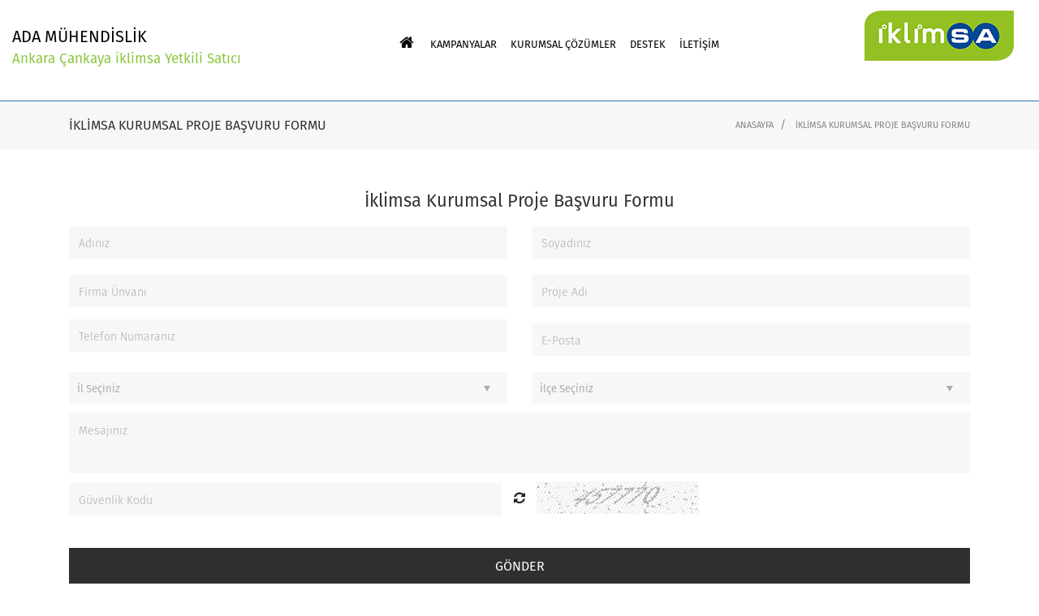

--- FILE ---
content_type: text/html; charset=utf-8
request_url: https://anittepe.iklimsa.com/kurumsal-proje-basvuru-formu
body_size: 4937
content:
<!DOCTYPE html>
<html>
<head>
    
    <title></title>
    <meta name="description" content="" />
    <meta name="keywords" content="" />


    <meta name="viewport" content="width=device-width" />
    <meta charset="UTF-8" />
    <meta http-equiv="X-UA-Compatible" content="IE=edge,chrome=1" />
    <meta name="viewport" content="width=device-width, initial-scale=1, maximum-scale=1,user-scalable=0" />
	<meta name="format-detection" content="telephone=no">
    <link rel="shortcut icon" href="/img/favicon.ico?v=0.01" />
    <link rel="stylesheet" type="text/css" href="/css/iklimsabi.min.css?v=0.01" />
    <link rel="stylesheet" type="text/css" href="/css/Style.css" />
    <link rel="canonical" href="https://anittepe.iklimsa.com/kurumsal-proje-basvuru-formu" />
    <!-- HTML5 shim and Respond.js for IE8 support of HTML5 elements and media queries -->
    <!-- WARNING: Respond.js doesn't work if you view the page via file:// -->
    <!--[if lt IE 9]>
    <script src="https://oss.maxcdn.com/html5shiv/3.7.2/html5shiv.min.js"></script>
    <script src="https://oss.maxcdn.com/respond/1.4.2/respond.min.js"></script>
    <![endif]-->
    <!--[if gte IE 8]>
    <style type="text/css">
        .product-box__center .img-responsive {
            max-width:238px
        }
        .compare-modal__img img {
            width: 270px;
        }

        .product .product-box {
            width:100%;
        }
        
        @media (min-width: 768px) {
            .product .product-box {
            width: 240px;
            }
        }
        .product .product-box img {
            width: 100%;
        }
        @media (min-width: 768px) {
            .product .product-box img {
            width: 240px;
            }
        }
        .product .product-btn {
            width: 100%;
        }
        @media (min-width: 768px) {
            .product .product-btn {
            width: 100%;
            }
        }

    </style>
    <![endif]-->
    <script>
        var b = document.documentElement;
        b.setAttribute('data-useragent', navigator.userAgent);
        b.setAttribute('data-platform', navigator.platform);

        // IE 10 == Mozilla/5.0 (compatible; MSIE 10.0; Windows NT 6.2; Trident/6.0)
    </script>
	
    <style>
        html[data-useragent*='MSIE 10.0'] .product-box__center .img-responsive {
            max-width:238px
        }
     

    </style>
	

<!-- Google tag (gtag.js) -->
<script async src="https://www.googletagmanager.com/gtag/js?id=G-QQSJHL9WC6"></script>
<script>
  window.dataLayer = window.dataLayer || [];
  function gtag(){dataLayer.push(arguments);}
  gtag('js', new Date());
  gtag('config', 'G-QQSJHL9WC6');
</script>
</head>
<body>

    






<header>
    <nav class="navbar navbar-default js-header-origin">
        <div class="container-fluid">

            <!-- Brand and toggle get grouped for better mobile display-->
            <div class="navbar-header">
                <a href="javascript:;" data-toggle="collapse" data-target="#bs-example-navbar-collapse-1" aria-expanded="false" aria-controls="navbar" class="mobile-icon navbar-toggle collapsed hidden-md hidden-lg hidden-sm">
                    <div class="menu-icon"></div>
                </a>
                <a href="/" class="main-menu-stiky"><i class="fa fa-home header-home-icon"></i></a>
                <a href="/" class="navbar-brand">ADA M&#220;HENDİSLİK<span class="logo-sub-text">Ankara &#199;ankaya iklimsa Yetkili Satıcı</span></a>
            </div>
            <div class="iklimsa-logo"><a href="http://www.iklimsa.com" target="_blank"><img src="/img/logo.png" alt="" class="img-fluid" /></a></div>
            <div id="bs-example-navbar-collapse-1" class="collapse navbar-collapse">
                <ul class="nav navbar-nav">
                    <li class="hidden-xs hidden-xs"><a href="/"><i class="fa fa-home header-home-icon"></i></a></li>
                </ul>
                        <ul class="nav navbar-nav header-phone">
                            <li class="dropdown free-discovery ">
                                <a href="tel:0(312) 230 5275" onclick="_gaq.push(['_trackEvent', 'Mobile', 'ADA M&#220;HENDİSLİK - Ankara - &#199;ankaya', 'https://anittepe.iklimsa.com/kurumsal-proje-basvuru-formu']); _gaq.push(['b._trackEvent', 'Mobile', 'ADA M&#220;HENDİSLİK - Ankara - &#199;ankaya', 'https://anittepe.iklimsa.com/kurumsal-proje-basvuru-formu']);">0(312) 230 5275</a>
                            </li>
                        </ul>
                                <ul class="nav navbar-nav">
                                    <li class="dropdown free-discovery ">
                                        <a href="https://www.iklimsa.com/kampanyalar" role="button" aria-expanded="false" class="dropdown-toggle">KAMPANYALAR</a>
                                    </li>
                                </ul>
                                <ul class="nav navbar-nav">
                                    <li class="dropdown free-discovery fluid-dropdown">
                                        <a href="#" role="button" aria-expanded="false" class="dropdown-toggle">KURUMSAL &#199;&#214;Z&#220;MLER</a>
                                                <div role="menu" class="dropdown-menu">
                                                    <div class="container mobile-padding-reset clearfix">
                                                                <div class="dropdown-menu__box dropdown-menu__box--notop">
                                                                    <a href="/klima-kiralama">KİRALAMA</a>

                                                                </div>
                                                                <div class="dropdown-menu__box dropdown-menu__box--notop">
                                                                    <a href="/kurumsal-proje-basvuru-formu">KURUMSAL PROJE BAŞVURU FORMU</a>

                                                                </div>
                                                    </div>
                                                </div>                                    </li>
                                </ul>
                                <ul class="nav navbar-nav">
                                    <li class="dropdown free-discovery fluid-dropdown">
                                        <a href="javascript:;" role="button" aria-expanded="false" class="dropdown-toggle">DESTEK</a>
                                                <div role="menu" class="dropdown-menu">
                                                    <div class="container mobile-padding-reset clearfix">
                                                                <div class="dropdown-menu__box dropdown-menu__box--notop">
                                                                    <a href="/kataloglar">KATALOGLAR</a>

                                                                </div>
                                                                <div class="dropdown-menu__box dropdown-menu__box--notop">
                                                                    <a href="/sikca-sorulan-sorular">SIK&#199;A SORULAN SORULAR</a>

                                                                </div>
                                                                <div class="dropdown-menu__box dropdown-menu__box--notop">
                                                                    <a href="/garanti-kosullari">GARANTİ KOŞULLARI</a>

                                                                </div>
                                                                <div class="dropdown-menu__box dropdown-menu__box--notop">
                                                                    <a href="/ek-garanti">EK GARANTİ</a>

                                                                </div>
                                                                <div class="dropdown-menu__box dropdown-menu__box--notop">
                                                                    <a href="/klima-bakim">KLİMA BAKIM</a>

                                                                </div>
                                                    </div>
                                                </div>                                    </li>
                                </ul>
                                <ul class="nav navbar-nav">
                                    <li class="dropdown free-discovery fluid-dropdown">
                                        <a href="javascript:;" role="button" aria-expanded="false" class="dropdown-toggle">İLETİŞİM</a>
                                                <div role="menu" class="dropdown-menu">
                                                    <div class="container mobile-padding-reset clearfix">
                                                                <div class="dropdown-menu__box dropdown-menu__box--notop">
                                                                    <a href="/iklimsa-ankara-cankaya-yetkili-bayi/hakkimizda">HAKKIMIZDA</a>

                                                                </div>
                                                                <div class="dropdown-menu__box dropdown-menu__box--notop">
                                                                    <a href="/iklimsa-ankara-cankaya-yetkili-bayi/iletisim">BİZE ULAŞIN</a>

                                                                </div>
                                                    </div>
                                                </div>                                    </li>
                                </ul>

                <!-- /.navbar-collapse-->
            </div>
            <!-- /.container-fluid-->
        </div>
    </nav>
</header>


<div class="breadcrumb-gray clearfix">
    <div class="container">
        <div class="page-title">
            İKLİMSA KURUMSAL PROJE BAŞVURU FORMU
        </div>
        <ul class="breadcrumb hidden-xs"  aria-label="breadcrumb">
            <li class="breadcrumb-item"><a href="/"> ANASAYFA</a></li>
            <li class="breadcrumb-item">
                <a>
                    İKLİMSA KURUMSAL PROJE BAŞVURU FORMU
                </a>
            </li>
        </ul>
    </div>
</div>


<div class="p-t-b-50">
    <div class="container">
        <div class="contact">
            <h3 class="text-center">
                İklimsa Kurumsal Proje Başvuru Formu
            </h3>
            <div class="contact-form contact-form-bayii clearfix">
                <form class="clearfix  projectApplicationForm" method="post">
                    <div class="row">
                        <div class="col-sm-6">
                            <input class="onlyText" data-required="true" data-val="true" data-val-maxlength="The field FirstName must be a string or array type with a maximum length of &#39;32&#39;." data-val-maxlength-max="32" data-val-required="Bu alan zorunludur." id="FirstName" maxlength="64" name="FirstName" placeholder="Adınız" type="text" value="" />
                            <label class="error display-block"><span class="field-validation-valid" data-valmsg-for="FirstName" data-valmsg-replace="true"></span></label>
                        </div>
                        <div class="col-sm-6">
                            <input class="onlyText" data-required="true" data-val="true" data-val-maxlength="The field LastName must be a string or array type with a maximum length of &#39;32&#39;." data-val-maxlength-max="32" data-val-required="Bu alan zorunludur." id="LastName" maxlength="64" name="LastName" placeholder="Soyadınız" type="text" value="" />
                            <label class="error display-block"><span class="field-validation-valid" data-valmsg-for="LastName" data-valmsg-replace="true"></span></label>
                        </div>
                    </div>
                    <div class="row">
                        <div class="col-sm-6">
                            <input class="onlyText" data-required="true" data-val="true" data-val-maxlength="The field CompanyName must be a string or array type with a maximum length of &#39;128&#39;." data-val-maxlength-max="128" data-val-required="Bu alan zorunludur." id="CompanyName" maxlength="64" name="CompanyName" placeholder="Firma Ünvanı" type="text" value="" />
                            <label class="error display-block"><span class="field-validation-valid" data-valmsg-for="CompanyName" data-valmsg-replace="true"></span></label>
                        </div>
                        <div class="col-sm-6">

                            <input class="onlyText" data-required="true" data-val="true" data-val-maxlength="The field ProjectName must be a string or array type with a maximum length of &#39;128&#39;." data-val-maxlength-max="128" data-val-required="Bu alan zorunludur." id="ProjectName" maxlength="64" name="ProjectName" placeholder="Proje Adı" type="text" value="" />
                            <label class="error display-block"><span class="field-validation-valid" data-valmsg-for="ProjectName" data-valmsg-replace="true"></span></label>
                        </div>
                    </div>
                    <div class="row">
                        <div class="col-sm-6">
                            <input class="half-input" data-rule-required="true" data-val="true" data-val-maxlength="The field Gsm must be a string or array type with a maximum length of &#39;16&#39;." data-val-maxlength-max="16" data-val-required="Bu alan zorunludur." id="Gsm" maxlength="16" name="Gsm" placeholder="Telefon Numaranız" type="text" value="" />
                            <label class="error display-block"><span class="field-validation-valid" data-valmsg-for="Gsm" data-valmsg-replace="true"></span></label>

                        </div>
                        <div class="col-sm-6">
                            <input data-required="true" data-val="true" data-val-maxlength="The field Email must be a string or array type with a maximum length of &#39;128&#39;." data-val-maxlength-max="128" data-val-required="Bu alan zorunludur." id="Email" maxlength="64" name="Email" placeholder="E-Posta" type="text" value="" />
                            <label class="error display-block"><span class="field-validation-valid" data-valmsg-for="Email" data-valmsg-replace="true"></span></label>

                        </div>
                    </div>
                    <div class="row">
                        <div class="col-sm-6">
                            <select data-val="true" data-val-number="The field City must be a number." data-val-required="Bu alan zorunludur." id="City" name="City"><option value="">İl Se&#231;iniz</option>
<option value="1">Adana</option>
<option value="2">Adıyaman</option>
<option value="3">Afyon Karahisar</option>
<option value="4">Ağrı</option>
<option value="68">Aksaray</option>
<option value="5">Amasya</option>
<option value="6">Ankara</option>
<option value="7">Antalya</option>
<option value="75">Ardahan</option>
<option value="8">Artvin</option>
<option value="9">Aydın</option>
<option value="10">Balıkesir</option>
<option value="74">Bartın</option>
<option value="72">Batman</option>
<option value="69">Bayburt</option>
<option value="11">Bilecik</option>
<option value="12">Bing&#246;l</option>
<option value="13">Bitlis</option>
<option value="14">Bolu</option>
<option value="15">Burdur</option>
<option value="16">Bursa</option>
<option value="17">&#199;anakkale</option>
<option value="18">&#199;ankırı</option>
<option value="19">&#199;orum</option>
<option value="20">Denizli</option>
<option value="21">Diyarbakır</option>
<option value="81">D&#252;zce</option>
<option value="22">Edirne</option>
<option value="23">Elazığ</option>
<option value="24">Erzincan</option>
<option value="25">Erzurum</option>
<option value="26">Eskişehir</option>
<option value="27">Gaziantep</option>
<option value="28">Giresun</option>
<option value="29">G&#252;m&#252;şhane</option>
<option value="30">Hakkari</option>
<option value="31">Hatay</option>
<option value="76">Iğdır</option>
<option value="32">Isparta</option>
<option value="34">İstanbul</option>
<option value="35">İzmir</option>
<option value="46">Kahramanmaraş</option>
<option value="78">Karab&#252;k</option>
<option value="70">Karaman</option>
<option value="36">Kars</option>
<option value="37">Kastamonu</option>
<option value="38">Kayseri</option>
<option value="71">Kırıkkale</option>
<option value="39">Kırklareli</option>
<option value="40">Kırşehir</option>
<option value="79">Kilis</option>
<option value="41">Kocaeli</option>
<option value="42">Konya</option>
<option value="43">K&#252;tahya</option>
<option value="44">Malatya</option>
<option value="45">Manisa</option>
<option value="47">Mardin</option>
<option value="33">Mersin</option>
<option value="82">Mersin2</option>
<option value="48">Muğla</option>
<option value="83">Muğla2</option>
<option value="49">Muş</option>
<option value="50">Nevşehir</option>
<option value="51">Niğde</option>
<option value="52">Ordu</option>
<option value="80">Osmaniye</option>
<option value="53">Rize</option>
<option value="54">Sakarya</option>
<option value="55">Samsun</option>
<option value="56">Siirt</option>
<option value="57">Sinop</option>
<option value="58">Sivas</option>
<option value="63">Şanlıurfa</option>
<option value="73">Şırnak</option>
<option value="59">Tekirdağ</option>
<option value="60">Tokat</option>
<option value="61">Trabzon</option>
<option value="62">Tunceli</option>
<option value="64">Uşak</option>
<option value="65">Van</option>
<option value="77">Yalova</option>
<option value="66">Yozgat</option>
<option value="67">Zonguldak</option>
</select>
                            <label class="error display-block"><span class="field-validation-valid" data-valmsg-for="City" data-valmsg-replace="true"></span></label>
                        </div>
                        <div class="col-sm-6">
                            <select data-val="true" data-val-number="The field District must be a number." data-val-required="Bu alan zorunludur." id="District" name="District"><option value="">İl&#231;e Se&#231;iniz</option>
</select>
                            <label class="error display-block"><span class="field-validation-valid" data-valmsg-for="District" data-valmsg-replace="true"></span></label>
                        </div>
                    </div>
                    <div class="row">
                        <div class="col-sm-12">
                            <textarea cols="20" data-rule-required="true" data-val="true" data-val-maxlength="The field Message must be a string or array type with a maximum length of &#39;512&#39;." data-val-maxlength-max="512" data-val-required="Bu alan zorunludur." id="Message" maxlength="512" name="Message" placeholder="Mesajınız" rows="2">
</textarea>
                            <label class="error display-block"><span class="field-validation-valid" data-valmsg-for="Message" data-valmsg-replace="true"></span></label>
                        </div>

                    </div>
                    <div class="row">
                        <div class="col-sm-12">
                            <div class="contact-form__input">
                                <input class="onlyNumber half-input" data-msg-required="Bu alan zorunludur" data-rule-required="true" data-val="true" data-val-maxlength="The field SecureCode must be a string or array type with a maximum length of &#39;6&#39;." data-val-maxlength-max="6" id="SecureCode" maxlength="6" name="SecureCode" placeholder="Güvenlik Kodu" type="text" value="" />
                                <label class="error display-block"><span class="field-validation-valid" data-valmsg-for="SecureCode" data-valmsg-replace="true"></span></label>
                                
                            </div>
                            <div class="contact-form__input">
                                <a id="captchaRefresh" onclick="ReCaptcha()" style="cursor:pointer"><i class="fa fa-refresh"></i></a>
                                <img id="imgCaptcha" alt="İklimsa" src="/iklimsa/captcha/bi/captcha.ashx"  class="img-fluid" />

                            </div>
                        </div>
                    </div>
                    <div class="row">
                   
                        <div class="col-12">
                            <input id="contact-form-btn" type="submit" value="GÖNDER" class="btn">
                        </div>
                    </div>

                </form>
            </div>
            <div id="infobox" role="alert" style="display: none" class="alert alert-dismissible">
                <div class="info-close-btn"><span>×</span></div>
                <div class="info"></div>
            </div>
        </div>
    </div>
</div>





<footer class="footer clearfix">
    <div class="container">
                <ul class="clearfix footer__top">
<li class="footer-menu-main clearfix ">
                                <h3>
                                    <a href="https://www.iklimsa.com/assets/pdf/samsung__VRF.pdf" target=_blank>
                                        VRF
                                    </a>
                                    <span class="angle-icon"></span>
                                </h3>
                                    <ul class="footer-sub-menu clearfix">
                                        <li><a href="javascript:;"> </a></li>
                                            <li><a href="https://www.iklimsa.com/assets/pdf/Samsung_VRF_katalog.pdf" target=_blank> Samsung Sistem Klimaları</a></li></ul>
                    </li><li class="footer-menu-main clearfix footer-item-reset-camp">
                                <h3>
                                    <a href="https://iklimsa.com/kampanyalar" >
                                        KAMPANYALAR
                                    </a>
                                    <span class="angle-icon"></span>
                                </h3>
                    </li><li class="footer-menu-main clearfix ">
                                <h3>
                                    <a href="" >
                                        KURUMSAL &#199;&#214;Z&#220;MLER
                                    </a>
                                    <span class="angle-icon"></span>
                                </h3>
                                    <ul class="footer-sub-menu clearfix">
                                        <li><a href="javascript:;"> </a></li>
                                            <li><a href="/klima-kiralama" target=_self> Kiralama</a></li>                                            <li><a href="/kurumsal-proje-basvuru-formu" target=_self> Kurumsal Proje Başvuru Formu</a></li></ul>
                    </li><li class="footer-menu-main clearfix ">
                                <h3>
                                    <a href="" target=_self>
                                        DESTEK
                                    </a>
                                    <span class="angle-icon"></span>
                                </h3>
                                    <ul class="footer-sub-menu clearfix">
                                        <li><a href="javascript:;"> </a></li>
                                            <li><a href="/kataloglar" target=_self> Kataloglar</a></li>                                            <li><a href="/sikca-sorulan-sorular" target=_self> Sık&#231;a Sorulan Sorular</a></li>                                            <li><a href="/garanti-kosullari" target=_self> Garanti Koşulları</a></li>                                            <li><a href="/ek-garanti" target=_self> Ek Garanti</a></li>                                            <li><a href="/klima-bakim" target=_self> Klima Bakım</a></li></ul>
                    </li><li class="footer-menu-main clearfix ">
                                <h3>
                                    <a href="" target=_self>
                                        İLETİŞİM
                                    </a>
                                    <span class="angle-icon"></span>
                                </h3>
                                    <ul class="footer-sub-menu clearfix">
                                        <li><a href="javascript:;"> </a></li>
                                            <li><a href="/iklimsa-ankara-cankaya-yetkili-bayi/hakkimizda" target=_self> Hakkımızda</a></li>                                            <li><a href="/iklimsa-ankara-cankaya-yetkili-bayi/iletisim" target=_self> Bize Ulaşın</a></li></ul>
                    </li><li class="footer-menu-main clearfix footer-aboutus-reset">
                                <h3>ADA M&#220;HENDİSLİK </h3>
                                <p>
                                    İklimsa konforunu ve güvencesini tüketicilerle buluşturan İklimsa Bayi ADA M&#220;HENDİSLİK Ankara ilinin &#199;ankaya ilçesinde faaliyet gösteriyor.
                                </p>
                                <p>
                                    <span class="white-color">Çalışma Saatleri</span><br />
                                    <span class="white-color">H.içi : </span>08:30-19:30<br />
                                    <span class="white-color">Ct      : </span>08:30-19:30<br />
                                    <span class="white-color">Pz      :  </span>L&#252;tfen bizimle irtiabata ge&#231;iniz.
                                </p>
                            </li></ul>

        <div class="footer__bottom clearfix">
            <div class="copyright">Copyright Teknosa İç ve Dış Ticaret A.Ş.</div>
            
        </div>
    </div>
</footer>
<div class="scrollUp-btn js-scrollUp-btn"><img src="/img/circle-chevron-up.png" alt="" /></div>

<!-- Google tag (gtag.js) -->
<script async src="https://www.googletagmanager.com/gtag/js?id=G-66W8KKTZYS"></script>
<script>
    window.dataLayer = window.dataLayer || [];
    function gtag() { dataLayer.push(arguments); }
    gtag('js', new Date());
    gtag('config', 'G-66W8KKTZYS');
</script>



    <script>
        var imageWebRoot = 'https://www.iklimsa.com/iklimsaTemp/';
    </script>
    <script type="text/javascript" src="/js/iklimsabi.all.min.js?v=0.01"></script>
    
    <script src="/js/copy/form.min.js?v=7532519650"></script>

</body>
</html>


--- FILE ---
content_type: text/css
request_url: https://anittepe.iklimsa.com/css/Style.css
body_size: 2232
content:


.n_brands {
    background: #EBF4F9;
    width: 100%;
    display: flex;
    justify-content: space-around;
    align-items: center;
    padding: 10px 0;
}

.n_slider-content {
    position: absolute;
    color: #fff;
    width: 45%;
    min-height: 100%;
    display: flex;
    align-items: flex-start;
    border-radius: 0 0 50px 0;
    padding: 30px;
    flex-direction: column;
    justify-content: space-around;
}

.bg_8ec63f {
    background: #8ec63f
}

.bg_164194 {
    background: #164194
}

.n_slider-content .bnnr_content_text {
    font-size: 42px;
    font-weight: 400;
    line-height: 52px;
    margin-bottom: 1rem
}

    .n_slider-content .bnnr_content_text .bnnr_description {
        font-size: 54px;
        font-weight: 800;
        line-height: 64px;
        color: #fff
    }

    .n_slider-content .bnnr_content_text p {
        padding: 0;
        margin: 0
    }

.n_slider-content .bnnr_link {
    font-size: 18px;
    font-weight: 400;
    line-height: 22px;
    font-style: italic;
    position: relative
}
@media (max-width: 1200px) {
    .n_slider-content .bnnr_content_text {
        font-size: 22px;
        line-height: 32px
    }

        .n_slider-content .bnnr_content_text .bnnr_description {
            font-size: 34px;
            line-height: 44px;
        }

    .n_slider-content .bnnr_link {
        font-size: 14px;
        line-height: 18px;
    }
}
.n_banner .slider-item{
    display:block;
    padding:0;
    background-position:center right
}

@media (min-width:1024px) {
    .n_banner .slider-item {
        height: 500px;
        background-size: cover;
        display: block
    }
}

@media (min-width:1368px) {
    .n_banner .slider-item {
        height: auto;
        background-size: cover;
        padding-top: 0;
        display: block;
        background-repeat: no-repeat;
        background-position: center center;
    }
}

    .n_banner .owl-theme .owl-nav button span {
        display: none !important
    }
.n_banner{
    position:relative
}
.n_banner .slider_item {
    padding-top: 0;
    background-size: cover;
    display: block
}

.n_banner .owl-theme .owl-nav {
    position: absolute;
    top: 48%;
    width: 100%;
}

    .n_banner .owl-theme .owl-nav .owl-prev {
        position: absolute;
        width: 61px;
        height: 61px;
        background: url(https://www.iklimsa.com/assets/img/index/prev.png) no-repeat center center;
        left: 20px;
        outline:none
    }

    .n_banner .owl-theme .owl-nav .owl-next {
        position: absolute;
        width: 61px;
        height: 61px;
        background: url(https://www.iklimsa.com/assets/img/index/next.png) no-repeat center center;
        right: 20px;
        outline: none
    }

    .n_banner .owl-theme .owl-nav button span {
        display: none !important
    }
@media only screen and (max-width: 990px) {
    .n_brands a {
        padding: 0 10px
    }

    .n_brands img {
        max-width: 100%
    }

    .main_container {
        padding: 0
    }

    .n_banner {
        min-height: 600px
    }

    .n_slider-content {
        position: absolute;
        top: 400px;
        width: 100%;
        display: block;
        border-radius: 0;
        min-height: 100%;
        padding: 20px;
    }

        .n_slider-content .bnnr_content_text {
            font-size: 20px;
            line-height: 26px;
        }

            .n_slider-content .bnnr_content_text .bnnr_description {
                font-size: 26px;
                line-height: 32px;
                color: #fff
            }

        .n_slider-content .bnnr_link::after {
            right: 10px
        }


    .n_banner .owl-theme .owl-dots {
        position: absolute;
        left: auto;
        width: 100%;
        bottom: 205px;
    }

    .n_slider-content .bnnr_link {
        font-size: 16px
    }
    .n_banner .slider_item {
        background-size: auto;
        background-position: top center
    }
    .n_banner .slider-item {
        height: 600px;
        background-size: auto;
        background-position: top center;
    }
}
@media (min-width: 768px) {
    header {
        position: relative;
        height:130px
    }
}
@media (min-width: 992px) {
    header {
        height: 165px;
    }
}
@media (min-width: 1200px) {
    header {
        height: 125px;
    }
}

.breadcrumb-gray{
    margin-top:0
}
/*09012024*/
.catalog_page .card {
    border-radius: 0;
    border: none;
    background: none
}

.catalog_page .card-header {
    padding: 0;
    border-radius: 0;
    border: none;
    background: none
}

.catalog_page .card-link {
    display: block;
    padding: 21px 35px 21px 22px;
    color: #333;
    line-height: 22px;
    font-size: 16px;
}

    .catalog_page .card-link:hover {
        background: #92c5d9;
        color: #fff;
    }

.catalog_page .card-body li a {
    display: block;
}

/*catalog page 10.01.2024*/
.catalog_page .tab-content {
    display: none;
}

    .catalog_page .tab-content.active-tab {
        display: block;
    }

.tab-buttons {
    margin-bottom: 30px
}

.tab-button {
    cursor: pointer;
    padding: 20px 15px 20px 20px;
    line-height: 22px;
    font-size: 16px;
    margin: 0;
    color: #333;
    background: #fff;
    border: #cbcbcb solid 1px;
}

.catalog_acc input {
    position: absolute;
    opacity: 0;
    z-index: -1;
}

.pageSpace ul.catalog_acc_content {
    max-height: 0;
    overflow: hidden;
    transition: all 0.35s;
    margin: 0;
    padding-left: 35px;
    border-left: #cbcbcb solid 1px;
    border-right: #cbcbcb solid 1px;
}

.catalog_acc_content .tab-button {
    cursor: pointer;
    padding: 15px;
    line-height: 22px;
    font-size: 16px;
    border: none;
}

.catalog_acc input:checked ~ .catalog_acc_content {
    max-height: 20rem;
}

.tab__label {
    display: flex;
    cursor: pointer;
    justify-content: space-between;
    padding: 20px 15px 20px 20px;
    line-height: 22px;
    font-size: 16px;
    margin: 0;
    color: #333;
    background: #fff;
    border: #cbcbcb solid 1px;
}

    .tab__label::after {
        content: "\276F";
        width: 1em;
        height: 1em;
        text-align: center;
        transform: rotate(90deg);
        transition: all 0.35s;
    }

.catalog_acc input:checked + .tab__label::after {
    transform: rotate(270deg);
}

.catalog_acc input:not(:checked) + .tab__label:hover::after {
    animation: bounce .5s infinite;
}

@keyframes bounce {
    25% {
        transform: rotate(90deg) translate(.25rem);
    }

    75% {
        transform: rotate(90deg) translate(-.25rem);
    }
}

.catalog_page .tab-content h3 {
    font-size: 18px;
    color: #000;
    padding-bottom: 8px;
    margin: 20px 0 0 0;
}


--- FILE ---
content_type: application/javascript
request_url: https://anittepe.iklimsa.com/js/copy/form.min.js?v=7532519650
body_size: 1799
content:
function ReCaptcha(){$("#imgCaptcha").attr("src","/iklimsa/captcha/bi/captcha.ashx?"+Math.floor(Math.random()*1e3)+"")}function GetTownList(n){n!=""?(genericData={cityId:n},$.ajax({type:"POST",url:"/ajax/GetTownList",dataType:"json",data:genericData,async:!1,success:function(n){var t="";n.ResultCode==200?(t+='<option value="">İlçe Seçiniz...<\/option>',$.each(n.Data,function(n,i){t+='<option value="'+i.DistrictId+'">'+i.DistrictName+"<\/option>"})):t+='<option value="">İlçe Seçiniz...<\/option>';$("#District").html("");$("#District").append(t)},error:function(){alert("Hata oluştu, lütfen kısa süre sonra tekrar deneyiniz. © İklimsa")}})):$("#District").html('<option value="">İlçe Seçiniz...<\/option>')}$(document).ready(function(){$("#City").change(function(){GetTownList($(this).val())});$("#txtPhone").inputmask("(k99) 999-9999");$("#Phone").inputmask("(k99) 999-9999");$("#Gsm").inputmask("(k99) 999-9999");$(".info-close-btn").on("click",function(){$("#infobox").hide()});$("#calculationForm").validate({rules:{airconditioning:{required:!0},numberpersonel:{required:!0},city:{required:!0},area:{required:!0},heightarea:{required:!0},direction:{required:!0},window:{required:!0},floor:{required:!0},insulation:{required:!0},airconditioningtype:{required:!0}},messages:{airconditioning:{required:"Bu alan zorunludur"},numberpersonel:{required:"Bu alan zorunludur",email:"Geçersiz e-posta adresi"},city:{required:"Bu alan zorunludur"},area:{required:"Bu alan zorunludur"},heightarea:{required:"Bu alan zorunludur"},direction:{required:"Bu alan zorunludur"},window:{required:"Bu alan zorunludur"},floor:{required:"Bu alan zorunludur"},insulation:{required:"Bu alan zorunludur"},airconditioningtype:{required:"Bu alan zorunludur"}},submitHandler:function(n){n.submit()}});$(".contact-bayii form").validate({rules:{txtName:{required:!0},Email:{required:!0,email:!0},Phone:{required:!0,phoneUS:!0},txtSubject:{required:!0},txtMessage:{required:!0},txtSecureCode:{required:!0}},messages:{txtName:{required:"Bu alan zorunludur"},Email:{required:"Bu alan zorunludur",email:"Geçersiz e-posta adresi"},Phone:{required:"Bu alan zorunludur",phoneUS:"Lütfen geçerli bir telefon numarası giriniz."},txtSubject:{required:"Bu alan zorunludur"},txtMessage:{required:"Bu alan zorunludur"},txtSecureCode:{required:"Bu alan zorunludur"}},submitHandler:function(n){n.submit()}});$("#airConditioningRental").validate({rules:{txtName:{required:!0},txtEmail:{required:!0,email:!0},txtSurname:{required:!0},txtPhone:{required:!0,phoneUS:!0},txtCity:{required:!0},txtTown:{required:!0}},messages:{txtName:{required:"Bu alan zorunludur"},txtEmail:{required:"Bu alan zorunludur",email:"Geçersiz e-posta adresi"},txtSurname:{required:"Bu alan zorunludur"},txtPhone:{required:"Bu alan zorunludur",phoneUS:"Lütfen geçerli bir telefon numarası giriniz."},txtCity:{required:"Bu alan zorunludur"},txtTown:{required:"Bu alan zorunludur"}},submitHandler:function(){}});$(".airConditioningForm_cop").validate({rules:{Name:{required:!0},Surname:{required:!0},Phone:{required:!0,phoneUS:!0},txtEmail:{required:!0,email:!0},City:{required:!0},District:{required:!0},Message:{required:!0}},messages:{Name:{required:"Bu alan zorunludur"},Surname:{required:"Bu alan zorunludur"},Phone:{required:"Bu alan zorunludur",phoneUS:"Lütfen geçerli bir telefon numarası giriniz."},txtEmail:{required:"Bu alan zorunludur",email:"Geçersiz e-posta adresi"},City:{required:"Bu alan zorunludur"},District:{required:"Bu alan zorunludur"},Message:{required:"Bu alan zorunludur"}},submitHandler:function(n){n.submit()}});$(".projectApplicationForm_cop").validate({rules:{Name:{required:!0},Surname:{required:!0},Phone:{required:!0,phoneUS:!0},txtEmail:{required:!0,email:!0},City:{required:!0},District:{required:!0},Message:{required:!0},companyName:{required:!0},projectName:{required:!0}},messages:{Name:{required:"Bu alan zorunludur"},Surname:{required:"Bu alan zorunludur"},Phone:{required:"Bu alan zorunludur",phoneUS:"Lütfen geçerli bir telefon numarası giriniz."},txtEmail:{required:"Bu alan zorunludur",email:"Geçersiz e-posta adresi"},City:{required:"Bu alan zorunludur"},District:{required:"Bu alan zorunludur"},Message:{required:"Bu alan zorunludur"},companyName:{required:"Bu alan zorunludur"},projectName:{required:"Bu alan zorunludur"}},submitHandler:function(n){n.submit()}});$(".projectApplicationForm").validate({rules:{FirstName:{required:!0},LastName:{required:!0},Email:{required:!0,email:!0},Gsm:{required:!0,phoneUS:!0},CompanyName:{required:!0},Message:{required:!0},City:{required:!0},District:{required:!0},ProjectName:{required:!0},SecureCode:{required:!0}},messages:{FirstName:{required:"Bu alan zorunludur"},LastName:{required:"Bu alan zorunludur"},Email:{required:"Bu alan zorunludur",email:"Geçersiz e-posta adresi"},Gsm:{required:"Bu alan zorunludur",phoneUS:"Lütfen geçerli bir telefon numarası giriniz."},Message:{required:"Bu alan zorunludur"},City:{required:"Bu alan zorunludur"},District:{required:"Bu alan zorunludur"},ProjectName:{required:"Bu alan zorunludur"},CompanyName:{required:"Bu alan zorunludur"},SecureCode:{required:"Bu alan zorunludur"}},submitHandler:function(n){n.submit()}});$("#City").change(function(){GetTownList($(this).val())});$(".airConditioningForm").validate({rules:{txtName:{required:!0},txtSurname:{required:!0},Email:{required:!0,email:!0},Gsm:{required:!0,phoneUS:!0},txtCity:{required:!0},txtCounty:{required:!0},txtSecureCode:{required:!0},txtMessage:{required:!0}},messages:{txtName:{required:"Bu alan zorunludur"},txtSurname:{required:"Bu alan zorunludur"},Email:{required:"Bu alan zorunludur",email:"Geçersiz e-posta adresi"},Gsm:{required:"Bu alan zorunludur",phoneUS:"Lütfen geçerli bir telefon numarası giriniz."},txtMessage:{required:"Bu alan zorunludur"},txtCity:{required:"Bu alan zorunludur"},txtCounty:{required:"Bu alan zorunludur"},txtSecureCode:{required:"Bu alan zorunludur"}},submitHandler:function(n){n.submit()}});$(".kesif_form").validate({rules:{NameSurname:{required:!0},City:{required:!0},Gsm:{required:!0,phoneUS:!0},SecureCode:{required:!0}},messages:{NameSurname:{required:"Bu alan zorunludur"},City:{required:"Bu alan zorunludur"},Gsm:{required:"Bu alan zorunludur",phoneUS:"Lütfen geçerli bir telefon numarası giriniz."},SecureCode:{required:"Bu alan zorunludur"}},submitHandler:function(n){n.submit()}})});